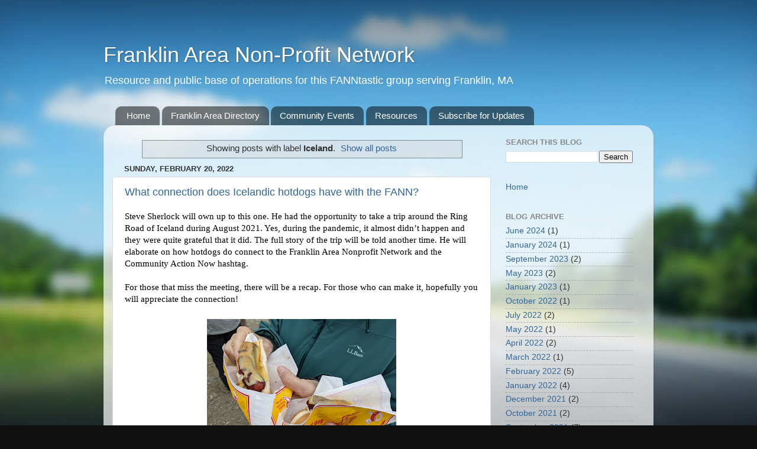

--- FILE ---
content_type: text/html; charset=UTF-8
request_url: https://www.franklinareanonprofitnetwork.org/search/label/Iceland
body_size: 11293
content:
<!DOCTYPE html>
<html class='v2' dir='ltr' lang='en'>
<head>
<link href='https://www.blogger.com/static/v1/widgets/335934321-css_bundle_v2.css' rel='stylesheet' type='text/css'/>
<meta content='width=1100' name='viewport'/>
<meta content='text/html; charset=UTF-8' http-equiv='Content-Type'/>
<meta content='blogger' name='generator'/>
<link href='https://www.franklinareanonprofitnetwork.org/favicon.ico' rel='icon' type='image/x-icon'/>
<link href='https://www.franklinareanonprofitnetwork.org/search/label/Iceland' rel='canonical'/>
<link rel="alternate" type="application/atom+xml" title="Franklin Area Non-Profit Network - Atom" href="https://www.franklinareanonprofitnetwork.org/feeds/posts/default" />
<link rel="alternate" type="application/rss+xml" title="Franklin Area Non-Profit Network - RSS" href="https://www.franklinareanonprofitnetwork.org/feeds/posts/default?alt=rss" />
<link rel="service.post" type="application/atom+xml" title="Franklin Area Non-Profit Network - Atom" href="https://www.blogger.com/feeds/2214028219093700778/posts/default" />
<!--Can't find substitution for tag [blog.ieCssRetrofitLinks]-->
<meta content='A fanntastic resource for Franklin (MA) Area Nonprofit organizations' name='description'/>
<meta content='https://www.franklinareanonprofitnetwork.org/search/label/Iceland' property='og:url'/>
<meta content='Franklin Area Non-Profit Network' property='og:title'/>
<meta content='A fanntastic resource for Franklin (MA) Area Nonprofit organizations' property='og:description'/>
<title>Franklin Area Non-Profit Network: Iceland</title>
<style id='page-skin-1' type='text/css'><!--
/*-----------------------------------------------
Blogger Template Style
Name:     Picture Window
Designer: Blogger
URL:      www.blogger.com
----------------------------------------------- */
/* Content
----------------------------------------------- */
body {
font: normal normal 15px Verdana, Geneva, sans-serif;
color: #333333;
background: #111111 url(//themes.googleusercontent.com/image?id=1OACCYOE0-eoTRTfsBuX1NMN9nz599ufI1Jh0CggPFA_sK80AGkIr8pLtYRpNUKPmwtEa) repeat-x fixed top center;
}
html body .region-inner {
min-width: 0;
max-width: 100%;
width: auto;
}
.content-outer {
font-size: 90%;
}
a:link {
text-decoration:none;
color: #336699;
}
a:visited {
text-decoration:none;
color: #6699cc;
}
a:hover {
text-decoration:underline;
color: #33aaff;
}
.content-outer {
background: transparent none repeat scroll top left;
-moz-border-radius: 0;
-webkit-border-radius: 0;
-goog-ms-border-radius: 0;
border-radius: 0;
-moz-box-shadow: 0 0 0 rgba(0, 0, 0, .15);
-webkit-box-shadow: 0 0 0 rgba(0, 0, 0, .15);
-goog-ms-box-shadow: 0 0 0 rgba(0, 0, 0, .15);
box-shadow: 0 0 0 rgba(0, 0, 0, .15);
margin: 20px auto;
}
.content-inner {
padding: 0;
}
/* Header
----------------------------------------------- */
.header-outer {
background: transparent none repeat-x scroll top left;
_background-image: none;
color: #ffffff;
-moz-border-radius: 0;
-webkit-border-radius: 0;
-goog-ms-border-radius: 0;
border-radius: 0;
}
.Header img, .Header #header-inner {
-moz-border-radius: 0;
-webkit-border-radius: 0;
-goog-ms-border-radius: 0;
border-radius: 0;
}
.header-inner .Header .titlewrapper,
.header-inner .Header .descriptionwrapper {
padding-left: 0;
padding-right: 0;
}
.Header h1 {
font: normal normal 36px Arial, Tahoma, Helvetica, FreeSans, sans-serif;
text-shadow: 1px 1px 3px rgba(0, 0, 0, 0.3);
}
.Header h1 a {
color: #ffffff;
}
.Header .description {
font-size: 130%;
}
/* Tabs
----------------------------------------------- */
.tabs-inner {
margin: .5em 20px 0;
padding: 0;
}
.tabs-inner .section {
margin: 0;
}
.tabs-inner .widget ul {
padding: 0;
background: transparent none repeat scroll bottom;
-moz-border-radius: 0;
-webkit-border-radius: 0;
-goog-ms-border-radius: 0;
border-radius: 0;
}
.tabs-inner .widget li {
border: none;
}
.tabs-inner .widget li a {
display: inline-block;
padding: .5em 1em;
margin-right: .25em;
color: #ffffff;
font: normal normal 15px Arial, Tahoma, Helvetica, FreeSans, sans-serif;
-moz-border-radius: 10px 10px 0 0;
-webkit-border-top-left-radius: 10px;
-webkit-border-top-right-radius: 10px;
-goog-ms-border-radius: 10px 10px 0 0;
border-radius: 10px 10px 0 0;
background: transparent url(https://resources.blogblog.com/blogblog/data/1kt/transparent/black50.png) repeat scroll top left;
border-right: 1px solid transparent;
}
.tabs-inner .widget li:first-child a {
padding-left: 1.25em;
-moz-border-radius-topleft: 10px;
-moz-border-radius-bottomleft: 0;
-webkit-border-top-left-radius: 10px;
-webkit-border-bottom-left-radius: 0;
-goog-ms-border-top-left-radius: 10px;
-goog-ms-border-bottom-left-radius: 0;
border-top-left-radius: 10px;
border-bottom-left-radius: 0;
}
.tabs-inner .widget li.selected a,
.tabs-inner .widget li a:hover {
position: relative;
z-index: 1;
background: transparent url(https://resources.blogblog.com/blogblog/data/1kt/transparent/white80.png) repeat scroll bottom;
color: #336699;
-moz-box-shadow: 0 0 3px rgba(0, 0, 0, .15);
-webkit-box-shadow: 0 0 3px rgba(0, 0, 0, .15);
-goog-ms-box-shadow: 0 0 3px rgba(0, 0, 0, .15);
box-shadow: 0 0 3px rgba(0, 0, 0, .15);
}
/* Headings
----------------------------------------------- */
h2 {
font: bold normal 13px Arial, Tahoma, Helvetica, FreeSans, sans-serif;
text-transform: uppercase;
color: #888888;
margin: .5em 0;
}
/* Main
----------------------------------------------- */
.main-outer {
background: transparent url(https://resources.blogblog.com/blogblog/data/1kt/transparent/white80.png) repeat scroll top left;
-moz-border-radius: 20px 20px 0 0;
-webkit-border-top-left-radius: 20px;
-webkit-border-top-right-radius: 20px;
-webkit-border-bottom-left-radius: 0;
-webkit-border-bottom-right-radius: 0;
-goog-ms-border-radius: 20px 20px 0 0;
border-radius: 20px 20px 0 0;
-moz-box-shadow: 0 1px 3px rgba(0, 0, 0, .15);
-webkit-box-shadow: 0 1px 3px rgba(0, 0, 0, .15);
-goog-ms-box-shadow: 0 1px 3px rgba(0, 0, 0, .15);
box-shadow: 0 1px 3px rgba(0, 0, 0, .15);
}
.main-inner {
padding: 15px 20px 20px;
}
.main-inner .column-center-inner {
padding: 0 0;
}
.main-inner .column-left-inner {
padding-left: 0;
}
.main-inner .column-right-inner {
padding-right: 0;
}
/* Posts
----------------------------------------------- */
h3.post-title {
margin: 0;
font: normal normal 18px Arial, Tahoma, Helvetica, FreeSans, sans-serif;
}
.comments h4 {
margin: 1em 0 0;
font: normal normal 18px Arial, Tahoma, Helvetica, FreeSans, sans-serif;
}
.date-header span {
color: #333333;
}
.post-outer {
background-color: #ffffff;
border: solid 1px #dddddd;
-moz-border-radius: 5px;
-webkit-border-radius: 5px;
border-radius: 5px;
-goog-ms-border-radius: 5px;
padding: 15px 20px;
margin: 0 -20px 20px;
}
.post-body {
line-height: 1.4;
font-size: 110%;
position: relative;
}
.post-header {
margin: 0 0 1.5em;
color: #999999;
line-height: 1.6;
}
.post-footer {
margin: .5em 0 0;
color: #999999;
line-height: 1.6;
}
#blog-pager {
font-size: 140%
}
#comments .comment-author {
padding-top: 1.5em;
border-top: dashed 1px #ccc;
border-top: dashed 1px rgba(128, 128, 128, .5);
background-position: 0 1.5em;
}
#comments .comment-author:first-child {
padding-top: 0;
border-top: none;
}
.avatar-image-container {
margin: .2em 0 0;
}
/* Comments
----------------------------------------------- */
.comments .comments-content .icon.blog-author {
background-repeat: no-repeat;
background-image: url([data-uri]);
}
.comments .comments-content .loadmore a {
border-top: 1px solid #33aaff;
border-bottom: 1px solid #33aaff;
}
.comments .continue {
border-top: 2px solid #33aaff;
}
/* Widgets
----------------------------------------------- */
.widget ul, .widget #ArchiveList ul.flat {
padding: 0;
list-style: none;
}
.widget ul li, .widget #ArchiveList ul.flat li {
border-top: dashed 1px #ccc;
border-top: dashed 1px rgba(128, 128, 128, .5);
}
.widget ul li:first-child, .widget #ArchiveList ul.flat li:first-child {
border-top: none;
}
.widget .post-body ul {
list-style: disc;
}
.widget .post-body ul li {
border: none;
}
/* Footer
----------------------------------------------- */
.footer-outer {
color:#cccccc;
background: transparent url(https://resources.blogblog.com/blogblog/data/1kt/transparent/black50.png) repeat scroll top left;
-moz-border-radius: 0 0 20px 20px;
-webkit-border-top-left-radius: 0;
-webkit-border-top-right-radius: 0;
-webkit-border-bottom-left-radius: 20px;
-webkit-border-bottom-right-radius: 20px;
-goog-ms-border-radius: 0 0 20px 20px;
border-radius: 0 0 20px 20px;
-moz-box-shadow: 0 1px 3px rgba(0, 0, 0, .15);
-webkit-box-shadow: 0 1px 3px rgba(0, 0, 0, .15);
-goog-ms-box-shadow: 0 1px 3px rgba(0, 0, 0, .15);
box-shadow: 0 1px 3px rgba(0, 0, 0, .15);
}
.footer-inner {
padding: 10px 20px 20px;
}
.footer-outer a {
color: #99ccee;
}
.footer-outer a:visited {
color: #77aaee;
}
.footer-outer a:hover {
color: #33aaff;
}
.footer-outer .widget h2 {
color: #aaaaaa;
}
/* Mobile
----------------------------------------------- */
html body.mobile {
height: auto;
}
html body.mobile {
min-height: 480px;
background-size: 100% auto;
}
.mobile .body-fauxcolumn-outer {
background: transparent none repeat scroll top left;
}
html .mobile .mobile-date-outer, html .mobile .blog-pager {
border-bottom: none;
background: transparent url(https://resources.blogblog.com/blogblog/data/1kt/transparent/white80.png) repeat scroll top left;
margin-bottom: 10px;
}
.mobile .date-outer {
background: transparent url(https://resources.blogblog.com/blogblog/data/1kt/transparent/white80.png) repeat scroll top left;
}
.mobile .header-outer, .mobile .main-outer,
.mobile .post-outer, .mobile .footer-outer {
-moz-border-radius: 0;
-webkit-border-radius: 0;
-goog-ms-border-radius: 0;
border-radius: 0;
}
.mobile .content-outer,
.mobile .main-outer,
.mobile .post-outer {
background: inherit;
border: none;
}
.mobile .content-outer {
font-size: 100%;
}
.mobile-link-button {
background-color: #336699;
}
.mobile-link-button a:link, .mobile-link-button a:visited {
color: #ffffff;
}
.mobile-index-contents {
color: #333333;
}
.mobile .tabs-inner .PageList .widget-content {
background: transparent url(https://resources.blogblog.com/blogblog/data/1kt/transparent/white80.png) repeat scroll bottom;
color: #336699;
}
.mobile .tabs-inner .PageList .widget-content .pagelist-arrow {
border-left: 1px solid transparent;
}

--></style>
<style id='template-skin-1' type='text/css'><!--
body {
min-width: 930px;
}
.content-outer, .content-fauxcolumn-outer, .region-inner {
min-width: 930px;
max-width: 930px;
_width: 930px;
}
.main-inner .columns {
padding-left: 0px;
padding-right: 260px;
}
.main-inner .fauxcolumn-center-outer {
left: 0px;
right: 260px;
/* IE6 does not respect left and right together */
_width: expression(this.parentNode.offsetWidth -
parseInt("0px") -
parseInt("260px") + 'px');
}
.main-inner .fauxcolumn-left-outer {
width: 0px;
}
.main-inner .fauxcolumn-right-outer {
width: 260px;
}
.main-inner .column-left-outer {
width: 0px;
right: 100%;
margin-left: -0px;
}
.main-inner .column-right-outer {
width: 260px;
margin-right: -260px;
}
#layout {
min-width: 0;
}
#layout .content-outer {
min-width: 0;
width: 800px;
}
#layout .region-inner {
min-width: 0;
width: auto;
}
body#layout div.add_widget {
padding: 8px;
}
body#layout div.add_widget a {
margin-left: 32px;
}
--></style>
<style>
    body {background-image:url(\/\/themes.googleusercontent.com\/image?id=1OACCYOE0-eoTRTfsBuX1NMN9nz599ufI1Jh0CggPFA_sK80AGkIr8pLtYRpNUKPmwtEa);}
    
@media (max-width: 200px) { body {background-image:url(\/\/themes.googleusercontent.com\/image?id=1OACCYOE0-eoTRTfsBuX1NMN9nz599ufI1Jh0CggPFA_sK80AGkIr8pLtYRpNUKPmwtEa&options=w200);}}
@media (max-width: 400px) and (min-width: 201px) { body {background-image:url(\/\/themes.googleusercontent.com\/image?id=1OACCYOE0-eoTRTfsBuX1NMN9nz599ufI1Jh0CggPFA_sK80AGkIr8pLtYRpNUKPmwtEa&options=w400);}}
@media (max-width: 800px) and (min-width: 401px) { body {background-image:url(\/\/themes.googleusercontent.com\/image?id=1OACCYOE0-eoTRTfsBuX1NMN9nz599ufI1Jh0CggPFA_sK80AGkIr8pLtYRpNUKPmwtEa&options=w800);}}
@media (max-width: 1200px) and (min-width: 801px) { body {background-image:url(\/\/themes.googleusercontent.com\/image?id=1OACCYOE0-eoTRTfsBuX1NMN9nz599ufI1Jh0CggPFA_sK80AGkIr8pLtYRpNUKPmwtEa&options=w1200);}}
/* Last tag covers anything over one higher than the previous max-size cap. */
@media (min-width: 1201px) { body {background-image:url(\/\/themes.googleusercontent.com\/image?id=1OACCYOE0-eoTRTfsBuX1NMN9nz599ufI1Jh0CggPFA_sK80AGkIr8pLtYRpNUKPmwtEa&options=w1600);}}
  </style>
<link href='https://www.blogger.com/dyn-css/authorization.css?targetBlogID=2214028219093700778&amp;zx=134200be-4b30-4df4-9212-b881fb5cd39f' media='none' onload='if(media!=&#39;all&#39;)media=&#39;all&#39;' rel='stylesheet'/><noscript><link href='https://www.blogger.com/dyn-css/authorization.css?targetBlogID=2214028219093700778&amp;zx=134200be-4b30-4df4-9212-b881fb5cd39f' rel='stylesheet'/></noscript>
<meta name='google-adsense-platform-account' content='ca-host-pub-1556223355139109'/>
<meta name='google-adsense-platform-domain' content='blogspot.com'/>

</head>
<body class='loading variant-open'>
<div class='navbar no-items section' id='navbar' name='Navbar'>
</div>
<div itemscope='itemscope' itemtype='http://schema.org/Blog' style='display: none;'>
<meta content='Franklin Area Non-Profit Network' itemprop='name'/>
<meta content='A fanntastic resource for Franklin (MA) Area Nonprofit organizations' itemprop='description'/>
</div>
<div class='body-fauxcolumns'>
<div class='fauxcolumn-outer body-fauxcolumn-outer'>
<div class='cap-top'>
<div class='cap-left'></div>
<div class='cap-right'></div>
</div>
<div class='fauxborder-left'>
<div class='fauxborder-right'></div>
<div class='fauxcolumn-inner'>
</div>
</div>
<div class='cap-bottom'>
<div class='cap-left'></div>
<div class='cap-right'></div>
</div>
</div>
</div>
<div class='content'>
<div class='content-fauxcolumns'>
<div class='fauxcolumn-outer content-fauxcolumn-outer'>
<div class='cap-top'>
<div class='cap-left'></div>
<div class='cap-right'></div>
</div>
<div class='fauxborder-left'>
<div class='fauxborder-right'></div>
<div class='fauxcolumn-inner'>
</div>
</div>
<div class='cap-bottom'>
<div class='cap-left'></div>
<div class='cap-right'></div>
</div>
</div>
</div>
<div class='content-outer'>
<div class='content-cap-top cap-top'>
<div class='cap-left'></div>
<div class='cap-right'></div>
</div>
<div class='fauxborder-left content-fauxborder-left'>
<div class='fauxborder-right content-fauxborder-right'></div>
<div class='content-inner'>
<header>
<div class='header-outer'>
<div class='header-cap-top cap-top'>
<div class='cap-left'></div>
<div class='cap-right'></div>
</div>
<div class='fauxborder-left header-fauxborder-left'>
<div class='fauxborder-right header-fauxborder-right'></div>
<div class='region-inner header-inner'>
<div class='header section' id='header' name='Header'><div class='widget Header' data-version='1' id='Header1'>
<div id='header-inner'>
<div class='titlewrapper'>
<h1 class='title'>
<a href='https://www.franklinareanonprofitnetwork.org/'>
Franklin Area Non-Profit Network
</a>
</h1>
</div>
<div class='descriptionwrapper'>
<p class='description'><span>Resource and public base of operations for this FANNtastic group serving Franklin, MA</span></p>
</div>
</div>
</div></div>
</div>
</div>
<div class='header-cap-bottom cap-bottom'>
<div class='cap-left'></div>
<div class='cap-right'></div>
</div>
</div>
</header>
<div class='tabs-outer'>
<div class='tabs-cap-top cap-top'>
<div class='cap-left'></div>
<div class='cap-right'></div>
</div>
<div class='fauxborder-left tabs-fauxborder-left'>
<div class='fauxborder-right tabs-fauxborder-right'></div>
<div class='region-inner tabs-inner'>
<div class='tabs section' id='crosscol' name='Cross-Column'><div class='widget PageList' data-version='1' id='PageList2'>
<div class='widget-content'>
<ul>
<li>
<a href='https://www.franklinareanonprofitnetwork.org/'>Home</a>
</li>
<li>
<a href='https://www.franklinareanonprofitnetwork.org/p/area-non-profits.html'>Franklin Area Directory</a>
</li>
<li>
<a href='https://www.franklinareanonprofitnetwork.org/p/community-calendar.html'>Community Events</a>
</li>
<li>
<a href='https://www.franklinareanonprofitnetwork.org/p/resources.html'>Resources</a>
</li>
<li>
<a href='https://www.franklinareanonprofitnetwork.org/p/subscribe-for-updates.html'>Subscribe for Updates</a>
</li>
</ul>
<div class='clear'></div>
</div>
</div></div>
<div class='tabs no-items section' id='crosscol-overflow' name='Cross-Column 2'></div>
</div>
</div>
<div class='tabs-cap-bottom cap-bottom'>
<div class='cap-left'></div>
<div class='cap-right'></div>
</div>
</div>
<div class='main-outer'>
<div class='main-cap-top cap-top'>
<div class='cap-left'></div>
<div class='cap-right'></div>
</div>
<div class='fauxborder-left main-fauxborder-left'>
<div class='fauxborder-right main-fauxborder-right'></div>
<div class='region-inner main-inner'>
<div class='columns fauxcolumns'>
<div class='fauxcolumn-outer fauxcolumn-center-outer'>
<div class='cap-top'>
<div class='cap-left'></div>
<div class='cap-right'></div>
</div>
<div class='fauxborder-left'>
<div class='fauxborder-right'></div>
<div class='fauxcolumn-inner'>
</div>
</div>
<div class='cap-bottom'>
<div class='cap-left'></div>
<div class='cap-right'></div>
</div>
</div>
<div class='fauxcolumn-outer fauxcolumn-left-outer'>
<div class='cap-top'>
<div class='cap-left'></div>
<div class='cap-right'></div>
</div>
<div class='fauxborder-left'>
<div class='fauxborder-right'></div>
<div class='fauxcolumn-inner'>
</div>
</div>
<div class='cap-bottom'>
<div class='cap-left'></div>
<div class='cap-right'></div>
</div>
</div>
<div class='fauxcolumn-outer fauxcolumn-right-outer'>
<div class='cap-top'>
<div class='cap-left'></div>
<div class='cap-right'></div>
</div>
<div class='fauxborder-left'>
<div class='fauxborder-right'></div>
<div class='fauxcolumn-inner'>
</div>
</div>
<div class='cap-bottom'>
<div class='cap-left'></div>
<div class='cap-right'></div>
</div>
</div>
<!-- corrects IE6 width calculation -->
<div class='columns-inner'>
<div class='column-center-outer'>
<div class='column-center-inner'>
<div class='main section' id='main' name='Main'><div class='widget Blog' data-version='1' id='Blog1'>
<div class='blog-posts hfeed'>
<div class='status-msg-wrap'>
<div class='status-msg-body'>
Showing posts with label <b>Iceland</b>. <a href="https://www.franklinareanonprofitnetwork.org/">Show all posts</a>
</div>
<div class='status-msg-border'>
<div class='status-msg-bg'>
<div class='status-msg-hidden'>Showing posts with label <b>Iceland</b>. <a href="https://www.franklinareanonprofitnetwork.org/">Show all posts</a></div>
</div>
</div>
</div>
<div style='clear: both;'></div>

          <div class="date-outer">
        
<h2 class='date-header'><span>Sunday, February 20, 2022</span></h2>

          <div class="date-posts">
        
<div class='post-outer'>
<div class='post hentry uncustomized-post-template' itemprop='blogPost' itemscope='itemscope' itemtype='http://schema.org/BlogPosting'>
<meta content='https://blogger.googleusercontent.com/img/a/AVvXsEiF1yGQVHmvBuO7ttlWJXHurbbR9RRx2vjIQzNmydzfizcwXbXTh3GT_um1yxXLj0GRgCj3k5teNDllz15kDypN5VG4fAUlyOXODvkAAhvcl8Uoe0x1SCLevNYFuqUikNBAmfQjDx0U5nXMw8VrHvo7mXfFx72EtxkyXwLYLPj6fdCMahdy_LiTnFxj8w=w320-h240' itemprop='image_url'/>
<meta content='2214028219093700778' itemprop='blogId'/>
<meta content='6468946253303155831' itemprop='postId'/>
<a name='6468946253303155831'></a>
<h3 class='post-title entry-title' itemprop='name'>
<a href='https://www.franklinareanonprofitnetwork.org/2022/02/what-connection-does-icelandic-hotdogs.html'>What connection does Icelandic hotdogs have with the FANN?</a>
</h3>
<div class='post-header'>
<div class='post-header-line-1'></div>
</div>
<div class='post-body entry-content' id='post-body-6468946253303155831' itemprop='articleBody'>
<p><span id="docs-internal-guid-47466e6f-7fff-e20d-bdf6-623579ee0a64"></span></p><p dir="ltr" style="line-height: 1.38; margin-bottom: 0pt; margin-top: 0pt;"><span style="background-color: transparent; color: black; font-style: normal; font-variant: normal; font-weight: 400; text-decoration: none; vertical-align: baseline; white-space: pre-wrap;"><span style="font-family: verdana;">Steve Sherlock will own up to this one. He had the opportunity to take a trip around the Ring Road of Iceland during August 2021. Yes, during the pandemic, it almost didn&#8217;t happen and they were quite grateful that it did. The full story of the trip will be told another time. He will elaborate on how hotdogs do connect to the Franklin Area Nonprofit Network and the Community Action Now hashtag. </span></span></p><p dir="ltr" style="line-height: 1.38; margin-bottom: 0pt; margin-top: 0pt;"><span style="background-color: transparent; color: black; font-style: normal; font-variant: normal; font-weight: 400; text-decoration: none; vertical-align: baseline; white-space: pre-wrap;"><span style="font-family: verdana;"><br /></span></span></p><p dir="ltr" style="line-height: 1.38; margin-bottom: 0pt; margin-top: 0pt;"><span style="background-color: transparent; color: black; font-style: normal; font-variant: normal; font-weight: 400; text-decoration: none; vertical-align: baseline; white-space: pre-wrap;"><span style="font-family: verdana;">For those that miss the meeting, there will be a recap. For those who can make it, hopefully you will appreciate the connection!</span></span></p><p dir="ltr" style="line-height: 1.38; margin-bottom: 0pt; margin-top: 0pt;"><span style="background-color: transparent; color: black; font-style: normal; font-variant: normal; font-weight: 400; text-decoration: none; vertical-align: baseline; white-space: pre-wrap;"><span style="font-family: verdana;"><br /></span></span></p><p dir="ltr" style="line-height: 1.38; margin-bottom: 0pt; margin-top: 0pt;"><span style="background-color: transparent; color: black; font-style: normal; font-variant: normal; font-weight: 400; text-decoration: none; vertical-align: baseline; white-space: pre-wrap;"><table align="center" cellpadding="0" cellspacing="0" class="tr-caption-container" style="margin-left: auto; margin-right: auto;"><tbody><tr><td style="text-align: center;"><a href="https://blogger.googleusercontent.com/img/a/AVvXsEiF1yGQVHmvBuO7ttlWJXHurbbR9RRx2vjIQzNmydzfizcwXbXTh3GT_um1yxXLj0GRgCj3k5teNDllz15kDypN5VG4fAUlyOXODvkAAhvcl8Uoe0x1SCLevNYFuqUikNBAmfQjDx0U5nXMw8VrHvo7mXfFx72EtxkyXwLYLPj6fdCMahdy_LiTnFxj8w=s4032" imageanchor="1" style="margin-left: auto; margin-right: auto;"><img alt="What connection does Icelandic hotdogs have with the FANN?" border="0" data-original-height="3024" data-original-width="4032" height="240" src="https://blogger.googleusercontent.com/img/a/AVvXsEiF1yGQVHmvBuO7ttlWJXHurbbR9RRx2vjIQzNmydzfizcwXbXTh3GT_um1yxXLj0GRgCj3k5teNDllz15kDypN5VG4fAUlyOXODvkAAhvcl8Uoe0x1SCLevNYFuqUikNBAmfQjDx0U5nXMw8VrHvo7mXfFx72EtxkyXwLYLPj6fdCMahdy_LiTnFxj8w=w320-h240" title="What connection does Icelandic hotdogs have with the FANN?" width="320" /></a></td></tr><tr><td class="tr-caption" style="text-align: center;">What connection does Icelandic hotdogs have with the FANN?</td></tr></tbody></table><br /><span style="font-family: verdana;"><br /></span></span></p><p><span style="font-family: verdana;">------------------</span></p><p><span style="font-family: verdana;"><b>Friendly reminder</b> meeting scheduled for Wednesday, Feb 23 - 7 PM.</span></p><p><span style="font-family: verdana;">The FANN steering committee came up with the #FranklinCAN(fill in the blanks) concept shared here recently. We'll have a scheduled a virtual session on Wednesday, Feb 23, 2022 to review the details around the concept.</span></p><p></p><ul><li><span style="font-family: verdana;">If you have questions on on to use the #Franklin CAN for your group, this is the place to get them answered.</span></li><li><span style="font-family: verdana;">If you have an idea on what'll you'll do with it, this is the place to start sharing it. Let's get it on the calendar so other can help spread the word.</span></li></ul><p></p><p><span style="font-family: verdana;">Meeting info:</span></p><blockquote style="border: none; margin: 0px 0px 0px 40px; padding: 0px;"><div><span style="font-family: georgia;">Topic: FANN - Community Action Now - Franklin CAN</span></div><div><span style="font-family: georgia;">Time: Feb 23, 2022 07:00 PM Eastern Time (US and Canada)</span>&nbsp;</div></blockquote><blockquote style="border: none; margin: 0px 0px 0px 40px; padding: 0px;"><div>&nbsp;</div></blockquote><blockquote style="border: none; margin: 0px 0px 0px 40px; padding: 0px;"><div><span style="font-family: georgia;">Join Zoom Meeting</span></div><div><span style="font-family: georgia;">https://us02web.zoom.us/j/84820364866?pwd=MkN2UHpUTGxHWU1OWHYraGcxVHFjQT09</span></div><div><span style="font-family: georgia;">Meeting ID: 848 2036 4866</span></div><div><span style="font-family: georgia;">Passcode: wfpr1029</span></div><div><span style="font-family: georgia;">One tap mobile</span></div><div><span style="font-family: georgia;">+16465588656,,84820364866#,,,,*42811058# US (New York)</span></div><div><span style="font-family: georgia;">+13017158592,,84820364866#,,,,*42811058# US (Washington DC)</span></div></blockquote><p><br /></p><table align="center" cellpadding="0" cellspacing="0" class="tr-caption-container" style="margin-left: auto; margin-right: auto;"><tbody><tr><td style="text-align: center;"><img alt="Community Action Now - #FranklinCAN meet to plan - Feb 23, 2022" border="0" data-original-height="188" data-original-width="1003" height="60" src="https://blogger.googleusercontent.com/img/a/AVvXsEhWcC7W6kevUdOY8DBzEDYY6EBtWM-KaAE3qsnTUTxAMZcx3m5WDDBytycxNXqVdNi7H1EiVYeg_ssJ2_X_LKqFHh3qWJxvV-bS7bQEcy9rEFbjrF5gVO2ZaaeUdsumY0VohcpHsuEApqZ83mRaLbEn_Q-AFroXOnQL8EzLczARVnhqBJmC3MbOkAPb=w320-h60" style="background-color: white; border: none; color: #336699; font-family: Verdana, Geneva, sans-serif; font-size: 14.85px; margin-left: auto; margin-right: auto; position: relative;" title="Community Action Now - #FranklinCAN meet to plan - Feb 23, 2022" width="320" /></td></tr><tr><td class="tr-caption" style="text-align: center;">Community Action Now - #FranklinCAN meet to plan - Feb 23, 2022 - 7 PM<br /><br /></td></tr></tbody></table>
<div style='clear: both;'></div>
</div>
<div class='post-footer'>
<div class='post-footer-line post-footer-line-1'>
<span class='post-author vcard'>
</span>
<span class='post-timestamp'>
at
<meta content='https://www.franklinareanonprofitnetwork.org/2022/02/what-connection-does-icelandic-hotdogs.html' itemprop='url'/>
<a class='timestamp-link' href='https://www.franklinareanonprofitnetwork.org/2022/02/what-connection-does-icelandic-hotdogs.html' rel='bookmark' title='permanent link'><abbr class='published' itemprop='datePublished' title='2022-02-20T13:00:00-05:00'>February 20, 2022</abbr></a>
</span>
<span class='post-comment-link'>
<a class='comment-link' href='https://www.franklinareanonprofitnetwork.org/2022/02/what-connection-does-icelandic-hotdogs.html#comment-form' onclick=''>
No comments:
  </a>
</span>
<span class='post-icons'>
<span class='item-control blog-admin pid-1456502159'>
<a href='https://www.blogger.com/post-edit.g?blogID=2214028219093700778&postID=6468946253303155831&from=pencil' title='Edit Post'>
<img alt='' class='icon-action' height='18' src='https://resources.blogblog.com/img/icon18_edit_allbkg.gif' width='18'/>
</a>
</span>
</span>
<div class='post-share-buttons goog-inline-block'>
<a class='goog-inline-block share-button sb-email' href='https://www.blogger.com/share-post.g?blogID=2214028219093700778&postID=6468946253303155831&target=email' target='_blank' title='Email This'><span class='share-button-link-text'>Email This</span></a><a class='goog-inline-block share-button sb-blog' href='https://www.blogger.com/share-post.g?blogID=2214028219093700778&postID=6468946253303155831&target=blog' onclick='window.open(this.href, "_blank", "height=270,width=475"); return false;' target='_blank' title='BlogThis!'><span class='share-button-link-text'>BlogThis!</span></a><a class='goog-inline-block share-button sb-twitter' href='https://www.blogger.com/share-post.g?blogID=2214028219093700778&postID=6468946253303155831&target=twitter' target='_blank' title='Share to X'><span class='share-button-link-text'>Share to X</span></a><a class='goog-inline-block share-button sb-facebook' href='https://www.blogger.com/share-post.g?blogID=2214028219093700778&postID=6468946253303155831&target=facebook' onclick='window.open(this.href, "_blank", "height=430,width=640"); return false;' target='_blank' title='Share to Facebook'><span class='share-button-link-text'>Share to Facebook</span></a><a class='goog-inline-block share-button sb-pinterest' href='https://www.blogger.com/share-post.g?blogID=2214028219093700778&postID=6468946253303155831&target=pinterest' target='_blank' title='Share to Pinterest'><span class='share-button-link-text'>Share to Pinterest</span></a>
</div>
</div>
<div class='post-footer-line post-footer-line-2'>
<span class='post-labels'>
Labels:
<a href='https://www.franklinareanonprofitnetwork.org/search/label/%23FranklinCAN' rel='tag'>#FranklinCAN</a>,
<a href='https://www.franklinareanonprofitnetwork.org/search/label/action%20items' rel='tag'>action items</a>,
<a href='https://www.franklinareanonprofitnetwork.org/search/label/action%20items%3B' rel='tag'>action items;</a>,
<a href='https://www.franklinareanonprofitnetwork.org/search/label/Doritos' rel='tag'>Doritos</a>,
<a href='https://www.franklinareanonprofitnetwork.org/search/label/Iceland' rel='tag'>Iceland</a>,
<a href='https://www.franklinareanonprofitnetwork.org/search/label/tortilla%20chips' rel='tag'>tortilla chips</a>,
<a href='https://www.franklinareanonprofitnetwork.org/search/label/virtual%20meeting' rel='tag'>virtual meeting</a>
</span>
</div>
<div class='post-footer-line post-footer-line-3'>
<span class='post-location'>
Location:
<a href='https://maps.google.com/maps?q=Franklin,+MA+02038,+USA@42.0870521,-71.4061876&z=10' target='_blank'>Franklin, MA 02038, USA</a>
</span>
</div>
</div>
</div>
</div>
<div class='inline-ad'>
<!--Can't find substitution for tag [adCode]-->
</div>

        </div></div>
      
</div>
<div class='blog-pager' id='blog-pager'>
<span id='blog-pager-older-link'>
<a class='blog-pager-older-link' href='https://www.franklinareanonprofitnetwork.org/search/label/Iceland?updated-max=2022-02-20T13:00:00-05:00&max-results=20&start=20&by-date=false' id='Blog1_blog-pager-older-link' title='Older Posts'>Older Posts</a>
</span>
<a class='home-link' href='https://www.franklinareanonprofitnetwork.org/'>Home</a>
</div>
<div class='clear'></div>
<div class='blog-feeds'>
<div class='feed-links'>
Subscribe to:
<a class='feed-link' href='https://www.franklinareanonprofitnetwork.org/feeds/posts/default' target='_blank' type='application/atom+xml'>Comments (Atom)</a>
</div>
</div>
</div></div>
</div>
</div>
<div class='column-left-outer'>
<div class='column-left-inner'>
<aside>
</aside>
</div>
</div>
<div class='column-right-outer'>
<div class='column-right-inner'>
<aside>
<div class='sidebar section' id='sidebar-right-1'><div class='widget BlogSearch' data-version='1' id='BlogSearch1'>
<h2 class='title'>Search This Blog</h2>
<div class='widget-content'>
<div id='BlogSearch1_form'>
<form action='https://www.franklinareanonprofitnetwork.org/search' class='gsc-search-box' target='_top'>
<table cellpadding='0' cellspacing='0' class='gsc-search-box'>
<tbody>
<tr>
<td class='gsc-input'>
<input autocomplete='off' class='gsc-input' name='q' size='10' title='search' type='text' value=''/>
</td>
<td class='gsc-search-button'>
<input class='gsc-search-button' title='search' type='submit' value='Search'/>
</td>
</tr>
</tbody>
</table>
</form>
</div>
</div>
<div class='clear'></div>
</div><div class='widget PageList' data-version='1' id='PageList1'>
<div class='widget-content'>
<ul>
<li>
<a href='https://www.franklinareanonprofitnetwork.org/'>Home</a>
</li>
</ul>
<div class='clear'></div>
</div>
</div>
<div class='widget BlogArchive' data-version='1' id='BlogArchive1'>
<h2>Blog Archive</h2>
<div class='widget-content'>
<div id='ArchiveList'>
<div id='BlogArchive1_ArchiveList'>
<ul class='flat'>
<li class='archivedate'>
<a href='https://www.franklinareanonprofitnetwork.org/2024/06/'>June 2024</a> (1)
      </li>
<li class='archivedate'>
<a href='https://www.franklinareanonprofitnetwork.org/2024/01/'>January 2024</a> (1)
      </li>
<li class='archivedate'>
<a href='https://www.franklinareanonprofitnetwork.org/2023/09/'>September 2023</a> (2)
      </li>
<li class='archivedate'>
<a href='https://www.franklinareanonprofitnetwork.org/2023/05/'>May 2023</a> (2)
      </li>
<li class='archivedate'>
<a href='https://www.franklinareanonprofitnetwork.org/2023/01/'>January 2023</a> (1)
      </li>
<li class='archivedate'>
<a href='https://www.franklinareanonprofitnetwork.org/2022/10/'>October 2022</a> (1)
      </li>
<li class='archivedate'>
<a href='https://www.franklinareanonprofitnetwork.org/2022/07/'>July 2022</a> (2)
      </li>
<li class='archivedate'>
<a href='https://www.franklinareanonprofitnetwork.org/2022/05/'>May 2022</a> (1)
      </li>
<li class='archivedate'>
<a href='https://www.franklinareanonprofitnetwork.org/2022/04/'>April 2022</a> (2)
      </li>
<li class='archivedate'>
<a href='https://www.franklinareanonprofitnetwork.org/2022/03/'>March 2022</a> (1)
      </li>
<li class='archivedate'>
<a href='https://www.franklinareanonprofitnetwork.org/2022/02/'>February 2022</a> (5)
      </li>
<li class='archivedate'>
<a href='https://www.franklinareanonprofitnetwork.org/2022/01/'>January 2022</a> (4)
      </li>
<li class='archivedate'>
<a href='https://www.franklinareanonprofitnetwork.org/2021/12/'>December 2021</a> (2)
      </li>
<li class='archivedate'>
<a href='https://www.franklinareanonprofitnetwork.org/2021/10/'>October 2021</a> (2)
      </li>
<li class='archivedate'>
<a href='https://www.franklinareanonprofitnetwork.org/2021/09/'>September 2021</a> (7)
      </li>
<li class='archivedate'>
<a href='https://www.franklinareanonprofitnetwork.org/2021/08/'>August 2021</a> (6)
      </li>
<li class='archivedate'>
<a href='https://www.franklinareanonprofitnetwork.org/2021/07/'>July 2021</a> (2)
      </li>
<li class='archivedate'>
<a href='https://www.franklinareanonprofitnetwork.org/2021/06/'>June 2021</a> (4)
      </li>
<li class='archivedate'>
<a href='https://www.franklinareanonprofitnetwork.org/2021/05/'>May 2021</a> (6)
      </li>
<li class='archivedate'>
<a href='https://www.franklinareanonprofitnetwork.org/2021/04/'>April 2021</a> (3)
      </li>
<li class='archivedate'>
<a href='https://www.franklinareanonprofitnetwork.org/2021/03/'>March 2021</a> (2)
      </li>
</ul>
</div>
</div>
<div class='clear'></div>
</div>
</div><div class='widget Label' data-version='1' id='Label1'>
<h2>Labels</h2>
<div class='widget-content list-label-widget-content'>
<ul>
<li>
<a dir='ltr' href='https://www.franklinareanonprofitnetwork.org/search/label/%23FranklinCAN'>#FranklinCAN</a>
</li>
<li>
<a dir='ltr' href='https://www.franklinareanonprofitnetwork.org/search/label/action%20items'>action items</a>
</li>
<li>
<a dir='ltr' href='https://www.franklinareanonprofitnetwork.org/search/label/action%20items%3B'>action items;</a>
</li>
<li>
<a dir='ltr' href='https://www.franklinareanonprofitnetwork.org/search/label/action%20items%3B%20introduction'>action items; introduction</a>
</li>
<li>
<a dir='ltr' href='https://www.franklinareanonprofitnetwork.org/search/label/agenda'>agenda</a>
</li>
<li>
<a dir='ltr' href='https://www.franklinareanonprofitnetwork.org/search/label/application'>application</a>
</li>
<li>
<a dir='ltr' href='https://www.franklinareanonprofitnetwork.org/search/label/arts'>arts</a>
</li>
<li>
<a dir='ltr' href='https://www.franklinareanonprofitnetwork.org/search/label/audio'>audio</a>
</li>
<li>
<a dir='ltr' href='https://www.franklinareanonprofitnetwork.org/search/label/Ben%20Speaks'>Ben Speaks</a>
</li>
<li>
<a dir='ltr' href='https://www.franklinareanonprofitnetwork.org/search/label/calendar'>calendar</a>
</li>
<li>
<a dir='ltr' href='https://www.franklinareanonprofitnetwork.org/search/label/certificate'>certificate</a>
</li>
<li>
<a dir='ltr' href='https://www.franklinareanonprofitnetwork.org/search/label/communications'>communications</a>
</li>
<li>
<a dir='ltr' href='https://www.franklinareanonprofitnetwork.org/search/label/community'>community</a>
</li>
<li>
<a dir='ltr' href='https://www.franklinareanonprofitnetwork.org/search/label/conference'>conference</a>
</li>
<li>
<a dir='ltr' href='https://www.franklinareanonprofitnetwork.org/search/label/consultant'>consultant</a>
</li>
<li>
<a dir='ltr' href='https://www.franklinareanonprofitnetwork.org/search/label/core%20values'>core values</a>
</li>
<li>
<a dir='ltr' href='https://www.franklinareanonprofitnetwork.org/search/label/course'>course</a>
</li>
<li>
<a dir='ltr' href='https://www.franklinareanonprofitnetwork.org/search/label/culture'>culture</a>
</li>
<li>
<a dir='ltr' href='https://www.franklinareanonprofitnetwork.org/search/label/directory'>directory</a>
</li>
<li>
<a dir='ltr' href='https://www.franklinareanonprofitnetwork.org/search/label/Doritos'>Doritos</a>
</li>
<li>
<a dir='ltr' href='https://www.franklinareanonprofitnetwork.org/search/label/fair'>fair</a>
</li>
<li>
<a dir='ltr' href='https://www.franklinareanonprofitnetwork.org/search/label/FAQ'>FAQ</a>
</li>
<li>
<a dir='ltr' href='https://www.franklinareanonprofitnetwork.org/search/label/farmers%20market'>farmers market</a>
</li>
<li>
<a dir='ltr' href='https://www.franklinareanonprofitnetwork.org/search/label/festival'>festival</a>
</li>
<li>
<a dir='ltr' href='https://www.franklinareanonprofitnetwork.org/search/label/FHS'>FHS</a>
</li>
<li>
<a dir='ltr' href='https://www.franklinareanonprofitnetwork.org/search/label/foundation'>foundation</a>
</li>
<li>
<a dir='ltr' href='https://www.franklinareanonprofitnetwork.org/search/label/Franklin%20Food%20Pantry'>Franklin Food Pantry</a>
</li>
<li>
<a dir='ltr' href='https://www.franklinareanonprofitnetwork.org/search/label/Franklin%20Public%20Radio'>Franklin Public Radio</a>
</li>
<li>
<a dir='ltr' href='https://www.franklinareanonprofitnetwork.org/search/label/Franklin%20TV'>Franklin TV</a>
</li>
<li>
<a dir='ltr' href='https://www.franklinareanonprofitnetwork.org/search/label/fund%20raising'>fund raising</a>
</li>
<li>
<a dir='ltr' href='https://www.franklinareanonprofitnetwork.org/search/label/gathering'>gathering</a>
</li>
<li>
<a dir='ltr' href='https://www.franklinareanonprofitnetwork.org/search/label/Google%20alert'>Google alert</a>
</li>
<li>
<a dir='ltr' href='https://www.franklinareanonprofitnetwork.org/search/label/grants'>grants</a>
</li>
<li>
<a dir='ltr' href='https://www.franklinareanonprofitnetwork.org/search/label/growth'>growth</a>
</li>
<li>
<a dir='ltr' href='https://www.franklinareanonprofitnetwork.org/search/label/hiring'>hiring</a>
</li>
<li>
<a dir='ltr' href='https://www.franklinareanonprofitnetwork.org/search/label/HMEA'>HMEA</a>
</li>
<li>
<a dir='ltr' href='https://www.franklinareanonprofitnetwork.org/search/label/how%20to'>how to</a>
</li>
<li>
<a dir='ltr' href='https://www.franklinareanonprofitnetwork.org/search/label/hybrid%20meeting'>hybrid meeting</a>
</li>
<li>
<span dir='ltr'>Iceland</span>
</li>
<li>
<a dir='ltr' href='https://www.franklinareanonprofitnetwork.org/search/label/introduction'>introduction</a>
</li>
<li>
<a dir='ltr' href='https://www.franklinareanonprofitnetwork.org/search/label/learning'>learning</a>
</li>
<li>
<a dir='ltr' href='https://www.franklinareanonprofitnetwork.org/search/label/lunch%26learn'>lunch&amp;learn</a>
</li>
<li>
<a dir='ltr' href='https://www.franklinareanonprofitnetwork.org/search/label/Mass%20Nonprofit%20Network'>Mass Nonprofit Network</a>
</li>
<li>
<a dir='ltr' href='https://www.franklinareanonprofitnetwork.org/search/label/meet%20%26%20greet'>meet &amp; greet</a>
</li>
<li>
<a dir='ltr' href='https://www.franklinareanonprofitnetwork.org/search/label/mental%20health'>mental health</a>
</li>
<li>
<a dir='ltr' href='https://www.franklinareanonprofitnetwork.org/search/label/MetroWest'>MetroWest</a>
</li>
<li>
<a dir='ltr' href='https://www.franklinareanonprofitnetwork.org/search/label/MetroWest%20Nonprofit%20Network'>MetroWest Nonprofit Network</a>
</li>
<li>
<a dir='ltr' href='https://www.franklinareanonprofitnetwork.org/search/label/mission%20statement'>mission statement</a>
</li>
<li>
<a dir='ltr' href='https://www.franklinareanonprofitnetwork.org/search/label/MWConnects'>MWConnects</a>
</li>
<li>
<a dir='ltr' href='https://www.franklinareanonprofitnetwork.org/search/label/needs'>needs</a>
</li>
<li>
<a dir='ltr' href='https://www.franklinareanonprofitnetwork.org/search/label/network'>network</a>
</li>
<li>
<a dir='ltr' href='https://www.franklinareanonprofitnetwork.org/search/label/nonprofit%20management'>nonprofit management</a>
</li>
<li>
<a dir='ltr' href='https://www.franklinareanonprofitnetwork.org/search/label/notes'>notes</a>
</li>
<li>
<a dir='ltr' href='https://www.franklinareanonprofitnetwork.org/search/label/objective'>objective</a>
</li>
<li>
<a dir='ltr' href='https://www.franklinareanonprofitnetwork.org/search/label/planning'>planning</a>
</li>
<li>
<a dir='ltr' href='https://www.franklinareanonprofitnetwork.org/search/label/presentation'>presentation</a>
</li>
<li>
<a dir='ltr' href='https://www.franklinareanonprofitnetwork.org/search/label/registration'>registration</a>
</li>
<li>
<a dir='ltr' href='https://www.franklinareanonprofitnetwork.org/search/label/resources'>resources</a>
</li>
<li>
<a dir='ltr' href='https://www.franklinareanonprofitnetwork.org/search/label/SAFE%20Coalition'>SAFE Coalition</a>
</li>
<li>
<a dir='ltr' href='https://www.franklinareanonprofitnetwork.org/search/label/services'>services</a>
</li>
<li>
<a dir='ltr' href='https://www.franklinareanonprofitnetwork.org/search/label/social%20media'>social media</a>
</li>
<li>
<a dir='ltr' href='https://www.franklinareanonprofitnetwork.org/search/label/steering%20committee'>steering committee</a>
</li>
<li>
<a dir='ltr' href='https://www.franklinareanonprofitnetwork.org/search/label/students'>students</a>
</li>
<li>
<a dir='ltr' href='https://www.franklinareanonprofitnetwork.org/search/label/support'>support</a>
</li>
<li>
<a dir='ltr' href='https://www.franklinareanonprofitnetwork.org/search/label/support%20group'>support group</a>
</li>
<li>
<a dir='ltr' href='https://www.franklinareanonprofitnetwork.org/search/label/survey'>survey</a>
</li>
<li>
<a dir='ltr' href='https://www.franklinareanonprofitnetwork.org/search/label/THE%20BLACK%20BOX'>THE BLACK BOX</a>
</li>
<li>
<a dir='ltr' href='https://www.franklinareanonprofitnetwork.org/search/label/to%20do'>to do</a>
</li>
<li>
<a dir='ltr' href='https://www.franklinareanonprofitnetwork.org/search/label/tortilla%20chips'>tortilla chips</a>
</li>
<li>
<a dir='ltr' href='https://www.franklinareanonprofitnetwork.org/search/label/training'>training</a>
</li>
<li>
<a dir='ltr' href='https://www.franklinareanonprofitnetwork.org/search/label/vendor'>vendor</a>
</li>
<li>
<a dir='ltr' href='https://www.franklinareanonprofitnetwork.org/search/label/virtual%20meeting'>virtual meeting</a>
</li>
<li>
<a dir='ltr' href='https://www.franklinareanonprofitnetwork.org/search/label/vision'>vision</a>
</li>
<li>
<a dir='ltr' href='https://www.franklinareanonprofitnetwork.org/search/label/visitors'>visitors</a>
</li>
<li>
<a dir='ltr' href='https://www.franklinareanonprofitnetwork.org/search/label/volunteer'>volunteer</a>
</li>
<li>
<a dir='ltr' href='https://www.franklinareanonprofitnetwork.org/search/label/webinar'>webinar</a>
</li>
<li>
<a dir='ltr' href='https://www.franklinareanonprofitnetwork.org/search/label/wfpr.fm'>wfpr.fm</a>
</li>
<li>
<a dir='ltr' href='https://www.franklinareanonprofitnetwork.org/search/label/workshop'>workshop</a>
</li>
</ul>
<div class='clear'></div>
</div>
</div><div class='widget Profile' data-version='1' id='Profile1'>
<h2>Contributors</h2>
<div class='widget-content'>
<ul>
<li><a class='profile-name-link g-profile' href='https://www.blogger.com/profile/15073793978448340388' style='background-image: url(//www.blogger.com/img/logo-16.png);'>A FANNtastic group serving Franklin, MA</a></li>
<li><a class='profile-name-link g-profile' href='https://www.blogger.com/profile/13070688297607895943' style='background-image: url(//www.blogger.com/img/logo-16.png);'>Steve Sherlock</a></li>
</ul>
<div class='clear'></div>
</div>
</div><div class='widget ReportAbuse' data-version='1' id='ReportAbuse1'>
<h3 class='title'>
<a class='report_abuse' href='https://www.blogger.com/go/report-abuse' rel='noopener nofollow' target='_blank'>
Report Abuse
</a>
</h3>
</div></div>
</aside>
</div>
</div>
</div>
<div style='clear: both'></div>
<!-- columns -->
</div>
<!-- main -->
</div>
</div>
<div class='main-cap-bottom cap-bottom'>
<div class='cap-left'></div>
<div class='cap-right'></div>
</div>
</div>
<footer>
<div class='footer-outer'>
<div class='footer-cap-top cap-top'>
<div class='cap-left'></div>
<div class='cap-right'></div>
</div>
<div class='fauxborder-left footer-fauxborder-left'>
<div class='fauxborder-right footer-fauxborder-right'></div>
<div class='region-inner footer-inner'>
<div class='foot no-items section' id='footer-1'></div>
<table border='0' cellpadding='0' cellspacing='0' class='section-columns columns-2'>
<tbody>
<tr>
<td class='first columns-cell'>
<div class='foot no-items section' id='footer-2-1'></div>
</td>
<td class='columns-cell'>
<div class='foot no-items section' id='footer-2-2'></div>
</td>
</tr>
</tbody>
</table>
<!-- outside of the include in order to lock Attribution widget -->
<div class='foot section' id='footer-3' name='Footer'><div class='widget Attribution' data-version='1' id='Attribution1'>
<div class='widget-content' style='text-align: center;'>
Picture Window theme. Powered by <a href='https://www.blogger.com' target='_blank'>Blogger</a>.
</div>
<div class='clear'></div>
</div></div>
</div>
</div>
<div class='footer-cap-bottom cap-bottom'>
<div class='cap-left'></div>
<div class='cap-right'></div>
</div>
</div>
</footer>
<!-- content -->
</div>
</div>
<div class='content-cap-bottom cap-bottom'>
<div class='cap-left'></div>
<div class='cap-right'></div>
</div>
</div>
</div>
<script type='text/javascript'>
    window.setTimeout(function() {
        document.body.className = document.body.className.replace('loading', '');
      }, 10);
  </script>

<script type="text/javascript" src="https://www.blogger.com/static/v1/widgets/2028843038-widgets.js"></script>
<script type='text/javascript'>
window['__wavt'] = 'AOuZoY6yUdrC6T1VMWsWWPu1zXoUNy7nEA:1768988175527';_WidgetManager._Init('//www.blogger.com/rearrange?blogID\x3d2214028219093700778','//www.franklinareanonprofitnetwork.org/search/label/Iceland','2214028219093700778');
_WidgetManager._SetDataContext([{'name': 'blog', 'data': {'blogId': '2214028219093700778', 'title': 'Franklin Area Non-Profit Network', 'url': 'https://www.franklinareanonprofitnetwork.org/search/label/Iceland', 'canonicalUrl': 'https://www.franklinareanonprofitnetwork.org/search/label/Iceland', 'homepageUrl': 'https://www.franklinareanonprofitnetwork.org/', 'searchUrl': 'https://www.franklinareanonprofitnetwork.org/search', 'canonicalHomepageUrl': 'https://www.franklinareanonprofitnetwork.org/', 'blogspotFaviconUrl': 'https://www.franklinareanonprofitnetwork.org/favicon.ico', 'bloggerUrl': 'https://www.blogger.com', 'hasCustomDomain': true, 'httpsEnabled': true, 'enabledCommentProfileImages': true, 'gPlusViewType': 'FILTERED_POSTMOD', 'adultContent': false, 'analyticsAccountNumber': '', 'encoding': 'UTF-8', 'locale': 'en', 'localeUnderscoreDelimited': 'en', 'languageDirection': 'ltr', 'isPrivate': false, 'isMobile': false, 'isMobileRequest': false, 'mobileClass': '', 'isPrivateBlog': false, 'isDynamicViewsAvailable': true, 'feedLinks': '\x3clink rel\x3d\x22alternate\x22 type\x3d\x22application/atom+xml\x22 title\x3d\x22Franklin Area Non-Profit Network - Atom\x22 href\x3d\x22https://www.franklinareanonprofitnetwork.org/feeds/posts/default\x22 /\x3e\n\x3clink rel\x3d\x22alternate\x22 type\x3d\x22application/rss+xml\x22 title\x3d\x22Franklin Area Non-Profit Network - RSS\x22 href\x3d\x22https://www.franklinareanonprofitnetwork.org/feeds/posts/default?alt\x3drss\x22 /\x3e\n\x3clink rel\x3d\x22service.post\x22 type\x3d\x22application/atom+xml\x22 title\x3d\x22Franklin Area Non-Profit Network - Atom\x22 href\x3d\x22https://www.blogger.com/feeds/2214028219093700778/posts/default\x22 /\x3e\n', 'meTag': '', 'adsenseHostId': 'ca-host-pub-1556223355139109', 'adsenseHasAds': false, 'adsenseAutoAds': false, 'boqCommentIframeForm': true, 'loginRedirectParam': '', 'view': '', 'dynamicViewsCommentsSrc': '//www.blogblog.com/dynamicviews/4224c15c4e7c9321/js/comments.js', 'dynamicViewsScriptSrc': '//www.blogblog.com/dynamicviews/6e0d22adcfa5abea', 'plusOneApiSrc': 'https://apis.google.com/js/platform.js', 'disableGComments': true, 'interstitialAccepted': false, 'sharing': {'platforms': [{'name': 'Get link', 'key': 'link', 'shareMessage': 'Get link', 'target': ''}, {'name': 'Facebook', 'key': 'facebook', 'shareMessage': 'Share to Facebook', 'target': 'facebook'}, {'name': 'BlogThis!', 'key': 'blogThis', 'shareMessage': 'BlogThis!', 'target': 'blog'}, {'name': 'X', 'key': 'twitter', 'shareMessage': 'Share to X', 'target': 'twitter'}, {'name': 'Pinterest', 'key': 'pinterest', 'shareMessage': 'Share to Pinterest', 'target': 'pinterest'}, {'name': 'Email', 'key': 'email', 'shareMessage': 'Email', 'target': 'email'}], 'disableGooglePlus': true, 'googlePlusShareButtonWidth': 0, 'googlePlusBootstrap': '\x3cscript type\x3d\x22text/javascript\x22\x3ewindow.___gcfg \x3d {\x27lang\x27: \x27en\x27};\x3c/script\x3e'}, 'hasCustomJumpLinkMessage': false, 'jumpLinkMessage': 'Read more', 'pageType': 'index', 'searchLabel': 'Iceland', 'pageName': 'Iceland', 'pageTitle': 'Franklin Area Non-Profit Network: Iceland', 'metaDescription': 'A fanntastic resource for Franklin (MA) Area Nonprofit organizations'}}, {'name': 'features', 'data': {}}, {'name': 'messages', 'data': {'edit': 'Edit', 'linkCopiedToClipboard': 'Link copied to clipboard!', 'ok': 'Ok', 'postLink': 'Post Link'}}, {'name': 'template', 'data': {'name': 'Picture Window', 'localizedName': 'Picture Window', 'isResponsive': false, 'isAlternateRendering': false, 'isCustom': false, 'variant': 'open', 'variantId': 'open'}}, {'name': 'view', 'data': {'classic': {'name': 'classic', 'url': '?view\x3dclassic'}, 'flipcard': {'name': 'flipcard', 'url': '?view\x3dflipcard'}, 'magazine': {'name': 'magazine', 'url': '?view\x3dmagazine'}, 'mosaic': {'name': 'mosaic', 'url': '?view\x3dmosaic'}, 'sidebar': {'name': 'sidebar', 'url': '?view\x3dsidebar'}, 'snapshot': {'name': 'snapshot', 'url': '?view\x3dsnapshot'}, 'timeslide': {'name': 'timeslide', 'url': '?view\x3dtimeslide'}, 'isMobile': false, 'title': 'Franklin Area Non-Profit Network', 'description': 'A fanntastic resource for Franklin (MA) Area Nonprofit organizations', 'url': 'https://www.franklinareanonprofitnetwork.org/search/label/Iceland', 'type': 'feed', 'isSingleItem': false, 'isMultipleItems': true, 'isError': false, 'isPage': false, 'isPost': false, 'isHomepage': false, 'isArchive': false, 'isSearch': true, 'isLabelSearch': true, 'search': {'label': 'Iceland', 'resultsMessage': 'Showing posts with the label Iceland', 'resultsMessageHtml': 'Showing posts with the label \x3cspan class\x3d\x27search-label\x27\x3eIceland\x3c/span\x3e'}}}]);
_WidgetManager._RegisterWidget('_HeaderView', new _WidgetInfo('Header1', 'header', document.getElementById('Header1'), {}, 'displayModeFull'));
_WidgetManager._RegisterWidget('_PageListView', new _WidgetInfo('PageList2', 'crosscol', document.getElementById('PageList2'), {'title': '', 'links': [{'isCurrentPage': false, 'href': 'https://www.franklinareanonprofitnetwork.org/', 'title': 'Home'}, {'isCurrentPage': false, 'href': 'https://www.franklinareanonprofitnetwork.org/p/area-non-profits.html', 'id': '8830962368898647504', 'title': 'Franklin Area Directory'}, {'isCurrentPage': false, 'href': 'https://www.franklinareanonprofitnetwork.org/p/community-calendar.html', 'id': '588069938505183783', 'title': 'Community Events'}, {'isCurrentPage': false, 'href': 'https://www.franklinareanonprofitnetwork.org/p/resources.html', 'id': '9078279549394548995', 'title': 'Resources'}, {'isCurrentPage': false, 'href': 'https://www.franklinareanonprofitnetwork.org/p/subscribe-for-updates.html', 'id': '6489621895824397138', 'title': 'Subscribe for Updates'}], 'mobile': false, 'showPlaceholder': true, 'hasCurrentPage': false}, 'displayModeFull'));
_WidgetManager._RegisterWidget('_BlogView', new _WidgetInfo('Blog1', 'main', document.getElementById('Blog1'), {'cmtInteractionsEnabled': false, 'navMessage': 'Showing posts with label \x3cb\x3eIceland\x3c/b\x3e. \x3ca href\x3d\x22https://www.franklinareanonprofitnetwork.org/\x22\x3eShow all posts\x3c/a\x3e', 'lightboxEnabled': true, 'lightboxModuleUrl': 'https://www.blogger.com/static/v1/jsbin/4049919853-lbx.js', 'lightboxCssUrl': 'https://www.blogger.com/static/v1/v-css/828616780-lightbox_bundle.css'}, 'displayModeFull'));
_WidgetManager._RegisterWidget('_BlogSearchView', new _WidgetInfo('BlogSearch1', 'sidebar-right-1', document.getElementById('BlogSearch1'), {}, 'displayModeFull'));
_WidgetManager._RegisterWidget('_PageListView', new _WidgetInfo('PageList1', 'sidebar-right-1', document.getElementById('PageList1'), {'title': '', 'links': [{'isCurrentPage': false, 'href': 'https://www.franklinareanonprofitnetwork.org/', 'title': 'Home'}], 'mobile': false, 'showPlaceholder': true, 'hasCurrentPage': false}, 'displayModeFull'));
_WidgetManager._RegisterWidget('_BlogArchiveView', new _WidgetInfo('BlogArchive1', 'sidebar-right-1', document.getElementById('BlogArchive1'), {'languageDirection': 'ltr', 'loadingMessage': 'Loading\x26hellip;'}, 'displayModeFull'));
_WidgetManager._RegisterWidget('_LabelView', new _WidgetInfo('Label1', 'sidebar-right-1', document.getElementById('Label1'), {}, 'displayModeFull'));
_WidgetManager._RegisterWidget('_ProfileView', new _WidgetInfo('Profile1', 'sidebar-right-1', document.getElementById('Profile1'), {}, 'displayModeFull'));
_WidgetManager._RegisterWidget('_ReportAbuseView', new _WidgetInfo('ReportAbuse1', 'sidebar-right-1', document.getElementById('ReportAbuse1'), {}, 'displayModeFull'));
_WidgetManager._RegisterWidget('_AttributionView', new _WidgetInfo('Attribution1', 'footer-3', document.getElementById('Attribution1'), {}, 'displayModeFull'));
</script>
</body>
</html>